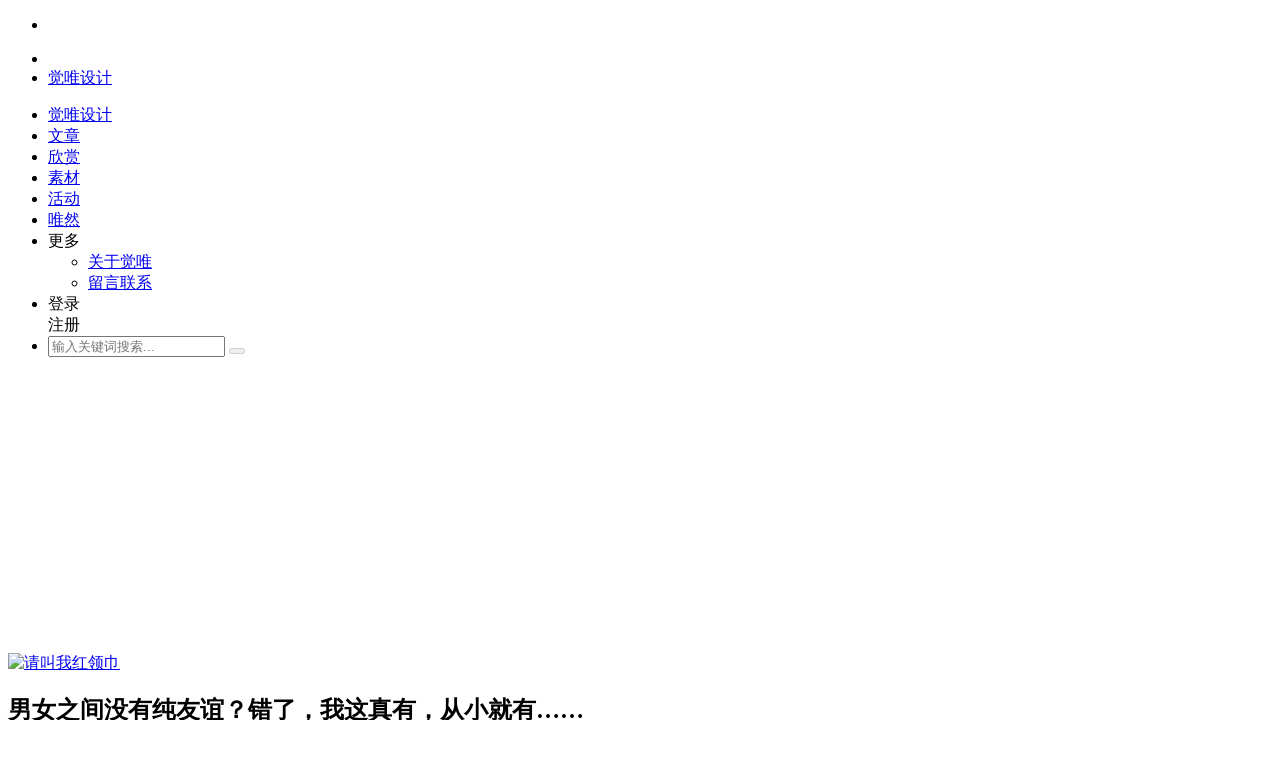

--- FILE ---
content_type: text/html; charset=UTF-8
request_url: https://www.jiawin.com/p/95196
body_size: 10225
content:
 
        <!DOCTYPE html>
<!--[if IE 7]>
<html class="ie ie7" lang="zh-Hans">
<![endif]-->
<!--[if IE 8]>
<html class="ie ie8" lang="zh-Hans">
<![endif]-->
<!--[if !(IE 7) | !(IE 8)  ]><!-->
<html lang="zh-Hans">
<!--<![endif]-->
<head>
    <meta charset="UTF-8" />
        <meta name="keywords" content="" />
    <meta name="description" content="" />
    <meta name="author" content="Javin, www.jiawin.com">
        <meta http-equiv="X-UA-Compatible" content="IE=edge,chrome=1">
    <meta name="renderer" content="webkit">
	    <title>
	男女之间没有纯友谊？错了，我这真有，从小就有……_觉唯设计    </title>
    <link rel="profile" href="http://gmpg.org/xfn/11" />
    <link rel="pingback" href="https://www.jiawin.com/xmlrpc.php" />
         <!--[if lt IE 9]>
    <script src="https://www.jiawin.com/wp-content/themes/jiawin/js/html5.js" type="text/javascript"></script>
    <![endif]-->
	<meta name='robots' content='max-image-preview:large' />
<link rel="alternate" type="application/rss+xml" title="觉唯设计 &raquo; Feed" href="https://www.jiawin.com/feed" />
<link rel="alternate" type="application/rss+xml" title="觉唯设计 &raquo; 评论 Feed" href="https://www.jiawin.com/comments/feed" />
<link rel="alternate" type="application/rss+xml" title="觉唯设计 &raquo; 男女之间没有纯友谊？错了，我这真有，从小就有…… 评论 Feed" href="https://www.jiawin.com/p/95196/feed" />
<style id='wp-img-auto-sizes-contain-inline-css' type='text/css'>
img:is([sizes=auto i],[sizes^="auto," i]){contain-intrinsic-size:3000px 1500px}
/*# sourceURL=wp-img-auto-sizes-contain-inline-css */
</style>
<style id='classic-theme-styles-inline-css' type='text/css'>
/*! This file is auto-generated */
.wp-block-button__link{color:#fff;background-color:#32373c;border-radius:9999px;box-shadow:none;text-decoration:none;padding:calc(.667em + 2px) calc(1.333em + 2px);font-size:1.125em}.wp-block-file__button{background:#32373c;color:#fff;text-decoration:none}
/*# sourceURL=/wp-includes/css/classic-themes.min.css */
</style>
<link rel='stylesheet' id='javin-font-css' href='https://www.jiawin.com/wp-content/themes/jiawin/css/font-awesome.min.css?ver=4.2.0' type='text/css' media='all' />
<link rel='stylesheet' id='javin-style-css' href='https://www.jiawin.com/wp-content/themes/jiawin/style.css?ver=1' type='text/css' media='all' />
<script type="text/javascript" src="https://www.jiawin.com/wp-includes/js/jquery/jquery.min.js?ver=3.7.1" id="jquery-core-js"></script>
<script type="text/javascript" src="https://www.jiawin.com/wp-includes/js/jquery/jquery-migrate.min.js?ver=3.4.1" id="jquery-migrate-js"></script>
<link rel="https://api.w.org/" href="https://www.jiawin.com/wp-json/" /><link rel="alternate" title="JSON" type="application/json" href="https://www.jiawin.com/wp-json/wp/v2/posts/95196" /><link rel="canonical" href="https://www.jiawin.com/p/95196" />
<link rel='shortlink' href='https://www.jiawin.com/?p=95196' />
             <meta http-equiv="Content-Security-Policy" content="upgrade-insecure-requests">
<script data-ad-client="ca-pub-0976805120227588" async src="https://pagead2.googlesyndication.com/pagead/js/adsbygoogle.js"></script>
<meta name="google-site-verification" content="wMxDOYQb-FvsrsQ9GuWaboyCZVrqwj7OEEPk1eeYjHA" />
<style id='global-styles-inline-css' type='text/css'>
:root{--wp--preset--aspect-ratio--square: 1;--wp--preset--aspect-ratio--4-3: 4/3;--wp--preset--aspect-ratio--3-4: 3/4;--wp--preset--aspect-ratio--3-2: 3/2;--wp--preset--aspect-ratio--2-3: 2/3;--wp--preset--aspect-ratio--16-9: 16/9;--wp--preset--aspect-ratio--9-16: 9/16;--wp--preset--color--black: #000000;--wp--preset--color--cyan-bluish-gray: #abb8c3;--wp--preset--color--white: #ffffff;--wp--preset--color--pale-pink: #f78da7;--wp--preset--color--vivid-red: #cf2e2e;--wp--preset--color--luminous-vivid-orange: #ff6900;--wp--preset--color--luminous-vivid-amber: #fcb900;--wp--preset--color--light-green-cyan: #7bdcb5;--wp--preset--color--vivid-green-cyan: #00d084;--wp--preset--color--pale-cyan-blue: #8ed1fc;--wp--preset--color--vivid-cyan-blue: #0693e3;--wp--preset--color--vivid-purple: #9b51e0;--wp--preset--gradient--vivid-cyan-blue-to-vivid-purple: linear-gradient(135deg,rgb(6,147,227) 0%,rgb(155,81,224) 100%);--wp--preset--gradient--light-green-cyan-to-vivid-green-cyan: linear-gradient(135deg,rgb(122,220,180) 0%,rgb(0,208,130) 100%);--wp--preset--gradient--luminous-vivid-amber-to-luminous-vivid-orange: linear-gradient(135deg,rgb(252,185,0) 0%,rgb(255,105,0) 100%);--wp--preset--gradient--luminous-vivid-orange-to-vivid-red: linear-gradient(135deg,rgb(255,105,0) 0%,rgb(207,46,46) 100%);--wp--preset--gradient--very-light-gray-to-cyan-bluish-gray: linear-gradient(135deg,rgb(238,238,238) 0%,rgb(169,184,195) 100%);--wp--preset--gradient--cool-to-warm-spectrum: linear-gradient(135deg,rgb(74,234,220) 0%,rgb(151,120,209) 20%,rgb(207,42,186) 40%,rgb(238,44,130) 60%,rgb(251,105,98) 80%,rgb(254,248,76) 100%);--wp--preset--gradient--blush-light-purple: linear-gradient(135deg,rgb(255,206,236) 0%,rgb(152,150,240) 100%);--wp--preset--gradient--blush-bordeaux: linear-gradient(135deg,rgb(254,205,165) 0%,rgb(254,45,45) 50%,rgb(107,0,62) 100%);--wp--preset--gradient--luminous-dusk: linear-gradient(135deg,rgb(255,203,112) 0%,rgb(199,81,192) 50%,rgb(65,88,208) 100%);--wp--preset--gradient--pale-ocean: linear-gradient(135deg,rgb(255,245,203) 0%,rgb(182,227,212) 50%,rgb(51,167,181) 100%);--wp--preset--gradient--electric-grass: linear-gradient(135deg,rgb(202,248,128) 0%,rgb(113,206,126) 100%);--wp--preset--gradient--midnight: linear-gradient(135deg,rgb(2,3,129) 0%,rgb(40,116,252) 100%);--wp--preset--font-size--small: 13px;--wp--preset--font-size--medium: 20px;--wp--preset--font-size--large: 36px;--wp--preset--font-size--x-large: 42px;--wp--preset--spacing--20: 0.44rem;--wp--preset--spacing--30: 0.67rem;--wp--preset--spacing--40: 1rem;--wp--preset--spacing--50: 1.5rem;--wp--preset--spacing--60: 2.25rem;--wp--preset--spacing--70: 3.38rem;--wp--preset--spacing--80: 5.06rem;--wp--preset--shadow--natural: 6px 6px 9px rgba(0, 0, 0, 0.2);--wp--preset--shadow--deep: 12px 12px 50px rgba(0, 0, 0, 0.4);--wp--preset--shadow--sharp: 6px 6px 0px rgba(0, 0, 0, 0.2);--wp--preset--shadow--outlined: 6px 6px 0px -3px rgb(255, 255, 255), 6px 6px rgb(0, 0, 0);--wp--preset--shadow--crisp: 6px 6px 0px rgb(0, 0, 0);}:where(.is-layout-flex){gap: 0.5em;}:where(.is-layout-grid){gap: 0.5em;}body .is-layout-flex{display: flex;}.is-layout-flex{flex-wrap: wrap;align-items: center;}.is-layout-flex > :is(*, div){margin: 0;}body .is-layout-grid{display: grid;}.is-layout-grid > :is(*, div){margin: 0;}:where(.wp-block-columns.is-layout-flex){gap: 2em;}:where(.wp-block-columns.is-layout-grid){gap: 2em;}:where(.wp-block-post-template.is-layout-flex){gap: 1.25em;}:where(.wp-block-post-template.is-layout-grid){gap: 1.25em;}.has-black-color{color: var(--wp--preset--color--black) !important;}.has-cyan-bluish-gray-color{color: var(--wp--preset--color--cyan-bluish-gray) !important;}.has-white-color{color: var(--wp--preset--color--white) !important;}.has-pale-pink-color{color: var(--wp--preset--color--pale-pink) !important;}.has-vivid-red-color{color: var(--wp--preset--color--vivid-red) !important;}.has-luminous-vivid-orange-color{color: var(--wp--preset--color--luminous-vivid-orange) !important;}.has-luminous-vivid-amber-color{color: var(--wp--preset--color--luminous-vivid-amber) !important;}.has-light-green-cyan-color{color: var(--wp--preset--color--light-green-cyan) !important;}.has-vivid-green-cyan-color{color: var(--wp--preset--color--vivid-green-cyan) !important;}.has-pale-cyan-blue-color{color: var(--wp--preset--color--pale-cyan-blue) !important;}.has-vivid-cyan-blue-color{color: var(--wp--preset--color--vivid-cyan-blue) !important;}.has-vivid-purple-color{color: var(--wp--preset--color--vivid-purple) !important;}.has-black-background-color{background-color: var(--wp--preset--color--black) !important;}.has-cyan-bluish-gray-background-color{background-color: var(--wp--preset--color--cyan-bluish-gray) !important;}.has-white-background-color{background-color: var(--wp--preset--color--white) !important;}.has-pale-pink-background-color{background-color: var(--wp--preset--color--pale-pink) !important;}.has-vivid-red-background-color{background-color: var(--wp--preset--color--vivid-red) !important;}.has-luminous-vivid-orange-background-color{background-color: var(--wp--preset--color--luminous-vivid-orange) !important;}.has-luminous-vivid-amber-background-color{background-color: var(--wp--preset--color--luminous-vivid-amber) !important;}.has-light-green-cyan-background-color{background-color: var(--wp--preset--color--light-green-cyan) !important;}.has-vivid-green-cyan-background-color{background-color: var(--wp--preset--color--vivid-green-cyan) !important;}.has-pale-cyan-blue-background-color{background-color: var(--wp--preset--color--pale-cyan-blue) !important;}.has-vivid-cyan-blue-background-color{background-color: var(--wp--preset--color--vivid-cyan-blue) !important;}.has-vivid-purple-background-color{background-color: var(--wp--preset--color--vivid-purple) !important;}.has-black-border-color{border-color: var(--wp--preset--color--black) !important;}.has-cyan-bluish-gray-border-color{border-color: var(--wp--preset--color--cyan-bluish-gray) !important;}.has-white-border-color{border-color: var(--wp--preset--color--white) !important;}.has-pale-pink-border-color{border-color: var(--wp--preset--color--pale-pink) !important;}.has-vivid-red-border-color{border-color: var(--wp--preset--color--vivid-red) !important;}.has-luminous-vivid-orange-border-color{border-color: var(--wp--preset--color--luminous-vivid-orange) !important;}.has-luminous-vivid-amber-border-color{border-color: var(--wp--preset--color--luminous-vivid-amber) !important;}.has-light-green-cyan-border-color{border-color: var(--wp--preset--color--light-green-cyan) !important;}.has-vivid-green-cyan-border-color{border-color: var(--wp--preset--color--vivid-green-cyan) !important;}.has-pale-cyan-blue-border-color{border-color: var(--wp--preset--color--pale-cyan-blue) !important;}.has-vivid-cyan-blue-border-color{border-color: var(--wp--preset--color--vivid-cyan-blue) !important;}.has-vivid-purple-border-color{border-color: var(--wp--preset--color--vivid-purple) !important;}.has-vivid-cyan-blue-to-vivid-purple-gradient-background{background: var(--wp--preset--gradient--vivid-cyan-blue-to-vivid-purple) !important;}.has-light-green-cyan-to-vivid-green-cyan-gradient-background{background: var(--wp--preset--gradient--light-green-cyan-to-vivid-green-cyan) !important;}.has-luminous-vivid-amber-to-luminous-vivid-orange-gradient-background{background: var(--wp--preset--gradient--luminous-vivid-amber-to-luminous-vivid-orange) !important;}.has-luminous-vivid-orange-to-vivid-red-gradient-background{background: var(--wp--preset--gradient--luminous-vivid-orange-to-vivid-red) !important;}.has-very-light-gray-to-cyan-bluish-gray-gradient-background{background: var(--wp--preset--gradient--very-light-gray-to-cyan-bluish-gray) !important;}.has-cool-to-warm-spectrum-gradient-background{background: var(--wp--preset--gradient--cool-to-warm-spectrum) !important;}.has-blush-light-purple-gradient-background{background: var(--wp--preset--gradient--blush-light-purple) !important;}.has-blush-bordeaux-gradient-background{background: var(--wp--preset--gradient--blush-bordeaux) !important;}.has-luminous-dusk-gradient-background{background: var(--wp--preset--gradient--luminous-dusk) !important;}.has-pale-ocean-gradient-background{background: var(--wp--preset--gradient--pale-ocean) !important;}.has-electric-grass-gradient-background{background: var(--wp--preset--gradient--electric-grass) !important;}.has-midnight-gradient-background{background: var(--wp--preset--gradient--midnight) !important;}.has-small-font-size{font-size: var(--wp--preset--font-size--small) !important;}.has-medium-font-size{font-size: var(--wp--preset--font-size--medium) !important;}.has-large-font-size{font-size: var(--wp--preset--font-size--large) !important;}.has-x-large-font-size{font-size: var(--wp--preset--font-size--x-large) !important;}
/*# sourceURL=global-styles-inline-css */
</style>
</head>
<body>
<header id="header" class="inside scroll">
  <div class="content">
    <div class="nav" role="navigation">
        <ul id="nav-menu" class="nav-menu">
            <li class="nav-toggle">
              <div id="toggle-icon" class="toggle-icon" aria-controls="#nav-list" aria-expanded="false">
              <i class="fa fa-bars"></i>
              </div>
            </li>
            <li class="signin-toggle">
                                <a data-sign="0" id="signin-icon" class="user-signin" aria-controls="#sign" aria-expanded="false"><i class="fa fa-user"></i></a>
                          </li>
            <li class="home-logo"><a href="https://www.jiawin.com"><span class="text-replace">觉唯设计</span></a></li>
        </ul>
                    <ul id="nav-list" class="nav-list">
                <li id="logo"><a href="https://www.jiawin.com"><span class="text-replace">觉唯设计</span></a></li>
                <li><a href="https://www.jiawin.com/topics/ued">文章</a></li>
<li class="current-post-ancestor"><a href="https://www.jiawin.com/topics/cool">欣赏</a></li>
<li><a href="https://www.jiawin.com/topics/resource">素材</a></li>
<li><a href="https://www.jiawin.com/special">活动</a></li>
<li><a target="_blank" href="https://www.jiawin.com/weiran">唯然</a></li>
<li><a>更多</a>
<ul class="sub-menu">
	<li><a href="https://www.jiawin.com/about-us">关于觉唯</a></li>
	<li><a href="https://www.jiawin.com/contact-us">留言联系</a></li>
</ul>
</li>
                                <li id="login-reg">
                    <div><a data-sign="0" id="user-signin" class="user-signin">登录</a></div>
                    <div><a data-sign="1" id="user-reg" class="user-reg">注册</a></div>
                </li>
                                <li id="search" role="search">
                    <form method="get" id="searchform" action="https://www.jiawin.com/">
                       <div class="search-input-wrapper">
                        <span class="search-icon"><i class="fa fa-search"></i></span>
                        <input type="hidden" name="genre" value="" />
                        <input type="search" class="search-input" name="s" id="search-input" value="" placeholder="输入关键词搜索..." autocomplete="off" />
                        <button type="submit" class="search-submit" id="search-submit" disabled="disabled"></button>
                       </div>
                   </form>
                </li>
            </ul>
            </div>
  </div>
</header>
<div id="container" class="container">                <div class="content single">
                         <div class="recommend">
                <script async src="https://pagead2.googlesyndication.com/pagead/js/adsbygoogle.js?client=ca-pub-0976805120227588"
     crossorigin="anonymous"></script>
<!-- 内页-文章 -->
<ins class="adsbygoogle"
     style="display:block"
     data-ad-client="ca-pub-0976805120227588"
     data-ad-slot="4924698214"
     data-ad-format="auto"></ins>
<script>
     (adsbygoogle = window.adsbygoogle || []).push({});
</script>               </div>
                    <div id="primary" class="primary" role="main">
            <div class="area">
            <article id="post-95196">
	<header class="single-header">
        <div class="single-meta">
           <div class="author-avatar">
           <a target="_blank" href="https://www.jiawin.com/p/user/8" title=" 请叫我红领巾 的主页" rel="author">
           <img src="https://static.jiawin.com/uploads/avatar/2015/06/28105403a542b0d4e6b5b1b-100x100.png" class="avatar"alt="请叫我红领巾"" width="70" height="70" />           </a>
           </div>
           <h1 class="title">男女之间没有纯友谊？错了，我这真有，从小就有……</h1>            <p class="info">
                            <span class="cat-links">
              分类栏目：<a href="https://www.jiawin.com/topics/cool">设计欣赏</a> - 			  <a href="https://www.jiawin.com/topics/cool/graphic-design" rel="category tag">平面设计</a>              </span>
                          </p>
            <p class="copyright"><span>版权信息：</span>站内会员分享作品，来源于 <a class="url" target="_blank" rel="nofollow" title="www.zcool.com.cn" href="https://www.zcool.com.cn/work/ZNTA1MTQwOTY=.html">站酷</a>，仅供学习与参考，版权为原作者所有。</p>
        </div>
		<div class="data-meta">
            <p class="badge-num">1688</p>
            <p>
            <span class="author"><a target="_blank" href="https://www.jiawin.com/p/user/8" title="查看 请叫我红领巾 发表的全部文章" rel="author"> 请叫我红领巾 </a> 发布于 <time class="data-time">2021-02-03</time></span>
            						<span class="comments-link"><a href="https://www.jiawin.com/p/95196#respond">暂无评论</a></span>
			            </p>
		</div>
	</header>
	<div class="single-content-wrapper">
		<div class="single-content">
			<div class="work-center-con">
        <input type="hidden" data-eventid="0" data-activityid="0"/></p>
<div class="atricle-text">
<p class="txt-con">
</p></div>
<div class="video-content-wrap"></div>
<div class="work-show-box mt-40 js-work-content">
<div class="reveal-work-wrap js-sdata-box text-center" data-id="60337066">
<div class="photo-information-content">
<p>                                                <img fetchpriority="high" decoding="async" class="aligncenter size-full wp-image-96501" src="//static.jiawin.com/uploads/2021/10/120834509dc0c28bf196092.jpg" width="214" height="2560" /></p>
<div class="image-info-icons">
<p>                                             <span class="icon-image-collection js-single-collection" title="收藏单图">收藏</span><br />
                                               <span class="icon-quike-collection js-quicke-collection" title="快速收藏单图"></span></p>
<p>                                      <!-- 存证图标 --></p></div>
</p></div>
<p class="packaging-competition">
</p></div>
<div class="reveal-work-wrap js-sdata-box text-center" data-id="60337068">
<div class="photo-information-content">
<p>                                                <img decoding="async" class="aligncenter size-full wp-image-96502" src="//static.jiawin.com/uploads/2021/10/12083453993a1abb7c13363.jpg" width="223" height="2560" /></p>
<div class="image-info-icons">
<p>                                             <span class="icon-image-collection js-single-collection" title="收藏单图">收藏</span><br />
                                               <span class="icon-quike-collection js-quicke-collection" title="快速收藏单图"></span></p>
<p>                                      <!-- 存证图标 --></p></div>
</p></div>
<p class="packaging-competition">
</p></div>
<div class="reveal-work-wrap js-sdata-box text-center" data-id="60337067">
<div class="photo-information-content">
<p>                                                <img loading="lazy" decoding="async" class="aligncenter size-full wp-image-96503" src="//static.jiawin.com/uploads/2021/10/12083455f92bcb96f3e6c59.jpg" width="214" height="2560" /></p>
<div class="image-info-icons">
<p>                                             <span class="icon-image-collection js-single-collection" title="收藏单图">收藏</span><br />
                                               <span class="icon-quike-collection js-quicke-collection" title="快速收藏单图"></span></p>
<p>                                      <!-- 存证图标 --></p></div>
</p></div>
<p class="packaging-competition">
</p></div>
<div class="reveal-work-wrap js-sdata-box text-center" data-id="60337065">
<div class="photo-information-content">
<p>                                                <img loading="lazy" decoding="async" class="aligncenter size-full wp-image-96504" src="//static.jiawin.com/uploads/2021/10/1208345832afe440310b5f1.jpg" width="252" height="2560" /></p>
<div class="image-info-icons">
<p>                                            <span class="icon-image-collection js-single-collection" title="收藏单图">收藏</span><br />
                                            <span class="icon-quike-collection js-quicke-collection" title="快速收藏单图"></span></p>
<p>                                      <!-- 存证图标 --></p></div>
</p></div>
<p class="packaging-competition">
</p></div>
</p></div>
</p></div>
<p><img loading="lazy" decoding="async" class="aligncenter size-full wp-image-96505" src="//static.jiawin.com/uploads/2021/10/120835008fcdc10d39052f3.jpg" width="260" height="195" srcset="//static.jiawin.com/uploads/2021/10/120835008fcdc10d39052f3.jpg 260w, //static.jiawin.com/uploads/2021/10/120835008fcdc10d39052f3-250x188.jpg 250w" sizes="auto, (max-width: 260px) 100vw, 260px" /></p>
	        		</div>
	</div>
    <footer class="single-footer">
      <div class="single-heart"><a class="user-signin"><i class="fa fa-heart"></i><span class="heart-text">喜欢</span> ( <span class="heart-no">0</span> )</a><div class="loading-line"></div></div>
      <div class="tag-share">
		        </div>
      	<nav class="navigation post-navigation" role="navigation">
		<div class="nav-links">
											                <a class="pre-post" title="生活唯一需要明白的道理，就是生活从来不讲道理" rel="prev" href="https://www.jiawin.com/p/95195"><i class="fa fa-arrow-circle-left"></i>上一篇：生活唯一需要明白的道理，就是生活从来不讲道理</a>
                                                <a class="next-post" title="真实故事改编，快手温暖电影院上映4部短片" rel="next" href="https://www.jiawin.com/p/95198">下一篇：真实故事改编，快手温暖电影院上映4部短片<i class="fa fa-arrow-circle-right"></i></a>
                					</div>
	</nav>
	    </footer>
</article>
            </div>
            <div class="area">
               <div class="related-posts">
<h2 class="title">相关推荐</h2>
<ul>
			<li>
            <div class="item">
            <div class="thumb">
                <a href="https://www.jiawin.com/p/55991" title="法兰西字体">
                				  				  <img width="280" height="180" alt="法兰西字体" src="https://static.jiawin.com/uploads/2019/10/28180015d4110b0302518ac.jpg?imageView2/1/w/280/h/180" srcset="https://static.jiawin.com/uploads/2019/10/28180015d4110b0302518ac.jpg?imageMogr2/thumbnail/!560x360r/gravity/Center/crop/560x360/dx/0/dy/0 2x">                                </a>
            </div>
            <a class="post-title" rel="bookmark" href="https://www.jiawin.com/p/55991"  title="法兰西字体">法兰西字体</a>
            </div>
            </li>
					<li>
            <div class="item">
            <div class="thumb">
                <a href="https://www.jiawin.com/p/85302" title="恶意攻击网的人-我们已报警">
                				  				  <img width="280" height="180" alt="恶意攻击网的人-我们已报警" src="https://static.jiawin.com/uploads/2020/08/19175926a02e4170b11c80d.png?imageView2/1/w/280/h/180" srcset="https://static.jiawin.com/uploads/2020/08/19175926a02e4170b11c80d.png?imageMogr2/thumbnail/!560x360r/gravity/Center/crop/560x360/dx/0/dy/0 2x">                                </a>
            </div>
            <a class="post-title" rel="bookmark" href="https://www.jiawin.com/p/85302"  title="恶意攻击网的人-我们已报警">恶意攻击网的人-我们已报警</a>
            </div>
            </li>
					<li>
            <div class="item">
            <div class="thumb">
                <a href="https://www.jiawin.com/p/59007" title="即墨随风">
                				  				  <img width="280" height="180" alt="即墨随风" src="https://static.jiawin.com/uploads/2019/11/2218001571f1b6cb4ed9186.jpg?imageView2/1/w/280/h/180" srcset="https://static.jiawin.com/uploads/2019/11/2218001571f1b6cb4ed9186.jpg?imageMogr2/thumbnail/!560x360r/gravity/Center/crop/560x360/dx/0/dy/0 2x">                                </a>
            </div>
            <a class="post-title" rel="bookmark" href="https://www.jiawin.com/p/59007"  title="即墨随风">即墨随风</a>
            </div>
            </li>
					<li>
            <div class="item">
            <div class="thumb">
                <a href="https://www.jiawin.com/p/74709" title="MAGIC-字集01（class）">
                				  				  <img width="280" height="180" alt="MAGIC-字集01（class）" src="https://static.jiawin.com/uploads/2020/04/130659408dd9de4fc9a242e.jpg?imageView2/1/w/280/h/180" srcset="https://static.jiawin.com/uploads/2020/04/130659408dd9de4fc9a242e.jpg?imageMogr2/thumbnail/!560x360r/gravity/Center/crop/560x360/dx/0/dy/0 2x">                                </a>
            </div>
            <a class="post-title" rel="bookmark" href="https://www.jiawin.com/p/74709"  title="MAGIC-字集01（class）">MAGIC-字集01（class）</a>
            </div>
            </li>
		</ul>
</div>            </div>
            <div class="area">
            
<div id="comments" class="comments">
        	<div id="respond" class="comment-respond">
		<h3 id="reply-title" class="comment-reply-title"> <small><a rel="nofollow" id="cancel-comment-reply-link" href="/p/95196#respond" style="display:none;">取消回复</a></small></h3><p class="must-log-in">登录之后才能评论，请点击 <a class="user-signin" data-sign="0" href="https://www.jiawin.com/wp-login.php?redirect_to=https%3A%2F%2Fwww.jiawin.com%2Fp%2F95196">登录</a>。</p>	</div><!-- #respond -->
	    </div>
            </div>
          </div>
                         <div class="recommend">
                <script async src="https://pagead2.googlesyndication.com/pagead/js/adsbygoogle.js?client=ca-pub-0976805120227588"
     crossorigin="anonymous"></script>
<!-- 内页-文章 -->
<ins class="adsbygoogle"
     style="display:block"
     data-ad-client="ca-pub-0976805120227588"
     data-ad-slot="4924698214"
     data-ad-format="auto"></ins>
<script>
     (adsbygoogle = window.adsbygoogle || []).push({});
</script>
<!-- 内页-文章 -->
<!--
<ins class="adsbygoogle"
     style="display:inline-block;width:1200px;height:90px"
     data-ad-client="ca-pub-0976805120227588"
     data-ad-slot="4924698214"></ins>
<script>
     (adsbygoogle = window.adsbygoogle || []).push({});
</script>
-->               </div>
                  </div>
        </div><footer id="footer">
  <div class="content">
            <nav class="inner">
          <aside id="describe" class="group">
            <h3>觉唯</h3>
            <p class="describe-text">以用户为中心的设计理念，专注于用户体验设计，拥有国内外最新的设计潮流趋势、独特而美的创意视觉、新颖而灵敏的思维意识、极致而生动的交互体验，更有严谨而通俗的技术教程！</p>
            <p>唯然是觉唯网的图片分享社区，以记录美丽、分享美好的创意理念，分享高品质创意、艺术、设计、时尚、插画、摄影、唯美类精美图片。</p>
            <p class="stamp"></p>
          </aside>
                         <aside class="group"><h3 class="title">关于</h3><div class="menu-about-container"><ul id="menu-about" class="menu"><li><a href="https://www.jiawin.com/about-us">关于觉唯</a></li>
<li><a href="https://www.jiawin.com/contact-us">留言联系</a></li>
<li><a href="https://www.jiawin.com/links">友情链接</a></li>
<li><a href="https://www.jiawin.com/copyright">免责声明</a></li>
<li><a href="https://www.jiawin.com/sitemap">网站地图</a></li>
</ul></div></aside><aside class="group"><h3 class="title">栏目</h3><div class="menu-category-container"><ul id="menu-category" class="menu"><li><a href="https://www.jiawin.com/topics/ued">用户体验</a></li>
<li><a href="https://www.jiawin.com/topics/resource">素材下载</a></li>
<li class="current-post-ancestor"><a href="https://www.jiawin.com/topics/cool">设计欣赏</a></li>
<li><a href="https://www.jiawin.com/weiran">唯然灵感</a></li>
</ul></div></aside><aside class="group"><h3 class="title">友链</h3><div class="menu-links-container"><ul id="menu-links" class="menu"><li><a target="_blank" href="http://www.qianduan.net/">前端观察</a></li>
<li><a target="_blank" href="http://www.shejidaren.com/">设计达人</a></li>
</ul></div></aside>    <aside id="social" class="group">
    <h3 class="title">关注</h3>

      <ul>
                <li>Email: <a href="mailto:javin@jiawin.com">javin@jiawin.com</a></li>
        <li class="social-email">
          <form action="//list.qq.com/cgi-bin/qf_compose_send" target="_blank" method="post">
              <input type="hidden" name="t" value="qf_booked_feedback">
              <input type="hidden" name="id" value="631d10588b9c4960800e97a7cb76cbe6640b25450ebdc87f">
              <div class="social-email">
                <input class="email" id="to" name="to" type="email" placeholder="请输入您的邮箱" required />
                <input class="submit" type="submit" value="订阅">
              </div>
          </form>
         </li>
         <li class="social-icon">
            <a class="social-sina" rel="external nofollow" target="_blank" href="http://weibo.com/javinblog"><i class="fa fa-weibo"></i><span class="text-replace">关注新浪微博</span></a>            <a class="social-qqwb" rel="external nofollow" target="_blank" href="http://t.qq.com/jiawin-com"><i class="fa fa-tencent-weibo"></i><span class="text-replace">关注腾讯微博</span></a>                                                                        <a class="social-qq" rel="external nofollow" target="_blank" href="http://sighttp.qq.com/authd?IDKEY=efa0a34058fe927553ed27a6b55d34806e03f0889e67827b"><i class="fa fa-qq"></i><span class="text-replace">QQ在线联系</span></a>            <a class="social-rss" rel="external nofollow" target="_blank" href="https://www.jiawin.com/feed/"><i class="fa fa-rss"></i><span class="text-replace">rss</span></a>            <a id="social-weixin" data-pop="weixin" class="social-weixin"><i class="fa fa-weixin"></i><span class="text-replace">微信</span></a>        </li>
      </ul>
    </aside>
    <div id="weixin" class="popupbox weixin-box"><div class="weixin-header">觉唯官方微信二维码<a class="popup-close weixin-close">×</a></div><div class="weixin-content"><span class="weixin-tip">打开微信，点击右上角的“魔法棒”，选择“扫一扫”功能，对准下方二维码即可。</span><img src="//static.jiawin.com/uploads/jiawin_weixin.jpg" /></div></div>                  </nav>
        <section class="site-info">
          <p class="copyright">Copyright &copy; 2012-2026 <a href="https://www.jiawin.com">觉唯设计</a> Theme by <a rel="author" href="//www.jiawin.com/user/1">Javin zhong</a> All All Rights Reserved. <a target="_blank" href="https://beian.miit.gov.cn/">粤ICP备12073831号</a></p>
       </section>
      </div>
</footer>
<div id="sign">
    <div class="part loginPart">
    <form id="login" action="login" method="post">
        <div id="register-active" class="switch"><i class="fa fa-toggle-on"></i>切换注册</div>
        <h3>登录<p class="status"></p></h3>
        <p>
            <label class="icon" for="username"><i class="fa fa-user"></i></label>
            <input class="input-control" id="username" type="text" placeholder="请输入用户名或邮箱" name="username" required>
        </p>
        <p>
            <label class="icon" for="password"><i class="fa fa-lock"></i></label>
            <input class="input-control" id="password" type="password" placeholder="请输入密码" name="password" required>
        </p>
        <p class="safe">
            <label class="remembermetext" for="rememberme"><input name="rememberme" type="checkbox" checked="checked" id="rememberme" class="rememberme" value="forever">记住我的登录</label>
            <a class="lost" href="https://www.jiawin.com/wp-login.php?action=lostpassword">忘记密码？</a>
        </p>
        <p>
            <input class="submit" type="submit" value="登录" name="submit">
        </p>
        <a class="close"><i class="fa fa-times"></i></a>
        <input type="hidden" id="security" name="security" value="390df6fef4" /><input type="hidden" name="_wp_http_referer" value="/p/95196" />    </form>
    <div class="other-sign">
      <p>您也可以使用第三方帐号登录</p>
      <div><a rel="nofollow" class="qqlogin" href="https://www.jiawin.com/oauth/qq"><i class="fa fa-qq"></i>QQ帐号登录</a></div>
    </div>
    </div>
    <div class="part registerPart">
    <form id="register" action="register" method="post">
        <div id="login-active" class="switch"><i class="fa fa-toggle-off"></i>切换登录</div>
        <h3>注册<p class="status"></p></h3>
        <p>
            <label class="icon" for="user_name"><i class="fa fa-user"></i></label>
            <input class="input-control" id="user_name" type="text" name="user_name" placeholder="输入英文用户名" required>
        </p>
        <p>
            <label class="icon" for="user_email"><i class="fa fa-envelope"></i></label>
            <input class="input-control" id="user_email" type="text" name="user_email" placeholder="输入常用邮箱" required>
        </p>
        <p>
            <label class="icon" for="user_pass"><i class="fa fa-lock"></i></label>
            <input class="input-control" id="user_pass" type="password" name="user_pass" placeholder="密码最小长度为6" required>
        </p>
        <p>
            <label class="icon" for="user_pass2"><i class="fa fa-retweet"></i></label>
            <input class="input-control" type="password" id="user_pass2" name="user_pass2" placeholder="再次输入密码" required>
        </p>
        <p>
            <input class="submit" type="submit" value="注册" name="submit">
        </p>
        <a class="close"><i class="fa fa-times"></i></a>
        <input type="hidden" id="user_security" name="user_security" value="3f5bb3a79d" /><input type="hidden" name="_wp_http_referer" value="/p/95196" />    </form>
    <div class="other-sign">
      <p>您也可以使用第三方帐号快捷注册</p>
      <div><a rel="nofollow" class="qqlogin" href="https://www.jiawin.com/oauth/qq"><i class="fa fa-qq"></i>QQ一键注册</a></div>
    </div>
    </div>
</div>
<div id="suspend">
  <a id="backtop"><i class="fa fa-angle-up"></i></a>
</div>
<script type="speculationrules">
{"prefetch":[{"source":"document","where":{"and":[{"href_matches":"/*"},{"not":{"href_matches":["/wp-*.php","/wp-admin/*","/uploads/*","/wp-content/*","/wp-content/plugins/*","/wp-content/themes/jiawin/*","/*\\?(.+)"]}},{"not":{"selector_matches":"a[rel~=\"nofollow\"]"}},{"not":{"selector_matches":".no-prefetch, .no-prefetch a"}}]},"eagerness":"conservative"}]}
</script>
<script type="text/javascript" src="https://www.jiawin.com/wp-content/themes/jiawin/js/functions.min.js?ver=1.0" id="javin-script-js"></script>
<script type="text/javascript" src="https://www.jiawin.com/wp-includes/js/comment-reply.min.js?ver=6.9" id="comment-reply-js" async="async" data-wp-strategy="async" fetchpriority="low"></script>
<script type="text/javascript" src="https://www.jiawin.com/wp-content/themes/jiawin/js/ajax-comments.min.js?ver=1.0" id="ajax-comments-js"></script>
<script type="text/javascript" id="ajax-sign-script-js-extra">
/* <![CDATA[ */
var ajax_sign_object = {"ajaxurl":"https://www.jiawin.com/wp-admin/admin-ajax.php","redirecturl":"//www.jiawin.com/p/95196","loadingmessage":"\u6b63\u5728\u8bf7\u6c42\u4e2d\uff0c\u8bf7\u7a0d\u7b49..."};
//# sourceURL=ajax-sign-script-js-extra
/* ]]> */
</script>
<script type="text/javascript" src="https://www.jiawin.com/wp-content/themes/jiawin/js/ajax-sign-script.min.js?ver=1.0" id="ajax-sign-script-js"></script>
<script type="text/javascript" src="https://www.jiawin.com/wp-content/themes/jiawin/js/jquery.cookie.js?ver=1.4.1" id="jquery-cookie-js"></script>
<script type="text/javascript" id="love-it-js-extra">
/* <![CDATA[ */
var love_it_vars = {"ajaxurl":"https://www.jiawin.com/wp-admin/admin-ajax.php","nonce":"f2f28c9245","already_loved_message":"\u8fd9\u4e2a\u5df2\u7ecf\u559c\u6b22\u4e86\uff0c\u65e0\u9700\u518d\u6b21\u642d\u8baa","error_message":"\u62b1\u6b49\uff0c\u5bf9\u4e8e\u4f60\u7684\u8bf7\u6c42\u597d\u50cf\u6709\u70b9\u95ee\u9898\uff0c\u8bf7\u7a0d\u5019\u518d\u8bd5"};
//# sourceURL=love-it-js-extra
/* ]]> */
</script>
<script type="text/javascript" src="https://www.jiawin.com/wp-content/themes/jiawin/js/loveit.min.js?ver=2.0" id="love-it-js"></script>
<script>
var _hmt = _hmt || [];
(function() {
  var hm = document.createElement("script");
  hm.src = "https://hm.baidu.com/hm.js?17ffc574be35d20f1f8a0c89019cbb0b";
  var s = document.getElementsByTagName("script")[0]; 
  s.parentNode.insertBefore(hm, s);
})();
</script>
<script>
var _mtac = {};
(function() {
    var mta = document.createElement("script");
    mta.src = "//pingjs.qq.com/h5/stats.js?v2.0.4";
    mta.setAttribute("name", "MTAH5");
    mta.setAttribute("sid", "500694681");
    var s = document.getElementsByTagName("script")[0];
    s.parentNode.insertBefore(mta, s);
})();
</script></body>
</html>



--- FILE ---
content_type: text/html; charset=utf-8
request_url: https://www.google.com/recaptcha/api2/aframe
body_size: 268
content:
<!DOCTYPE HTML><html><head><meta http-equiv="content-type" content="text/html; charset=UTF-8"></head><body><script nonce="w1-ks_K7u3GkYJq-q9BoaA">/** Anti-fraud and anti-abuse applications only. See google.com/recaptcha */ try{var clients={'sodar':'https://pagead2.googlesyndication.com/pagead/sodar?'};window.addEventListener("message",function(a){try{if(a.source===window.parent){var b=JSON.parse(a.data);var c=clients[b['id']];if(c){var d=document.createElement('img');d.src=c+b['params']+'&rc='+(localStorage.getItem("rc::a")?sessionStorage.getItem("rc::b"):"");window.document.body.appendChild(d);sessionStorage.setItem("rc::e",parseInt(sessionStorage.getItem("rc::e")||0)+1);localStorage.setItem("rc::h",'1768735702148');}}}catch(b){}});window.parent.postMessage("_grecaptcha_ready", "*");}catch(b){}</script></body></html>